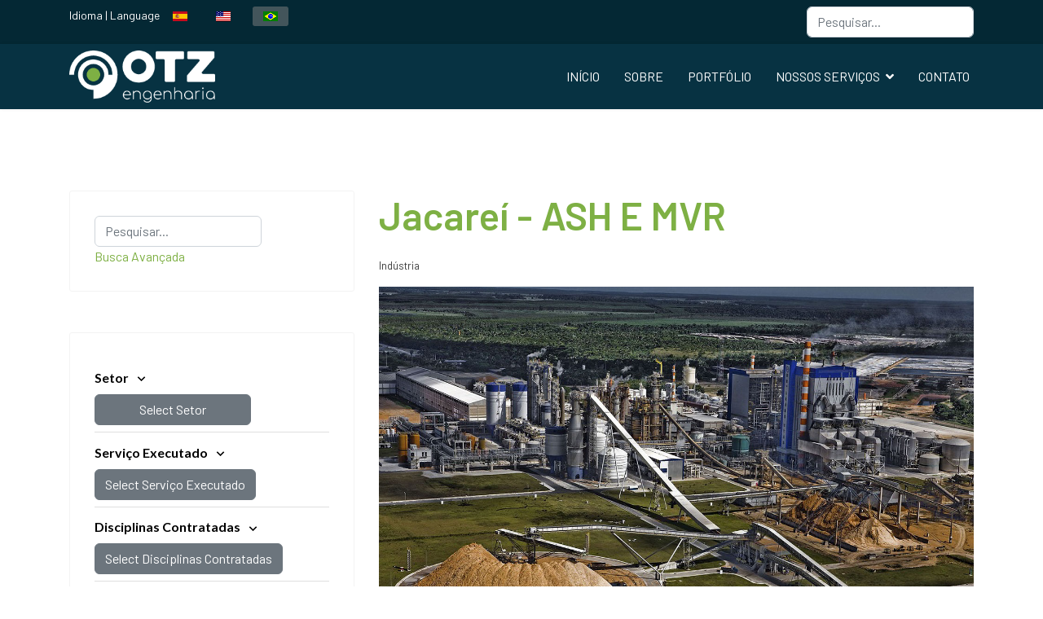

--- FILE ---
content_type: text/html; charset=utf-8
request_url: https://www.otzengenharia.com/pt/industria/jacarei-ash-e-mvr
body_size: 11553
content:

<!doctype html>
<html lang="pt-br" dir="ltr">
	<head>
		
		<meta name="viewport" content="width=device-width, initial-scale=1, shrink-to-fit=no">
		<meta charset="utf-8">
	<meta name="author" content="admin">
	<meta name="generator" content="Helix Ultimate - The Most Popular Joomla! Template Framework.">
	<title>Jacareí - ASH E MVR</title>
	<link href="https://www.otzengenharia.com/es/cartera-industria/jacarei-ash-y-mvr" rel="alternate" hreflang="es-ES">
	<link href="https://www.otzengenharia.com/en-us/industry/jacarei-ash-and-mvr" rel="alternate" hreflang="en-US">
	<link href="https://www.otzengenharia.com/pt/industria/jacarei-ash-e-mvr" rel="alternate" hreflang="pt-BR">
	<link href="/images/otz/simbolo-ok_cores.png" rel="shortcut icon" type="image/vnd.microsoft.icon">
<link href="/media/vendor/awesomplete/css/awesomplete.css?1.1.5" rel="stylesheet" />
	<link href="/media/mod_jfilters_filters/css/filters.min.css?d844c4a92aaa359f793d6720fb82cd36" rel="stylesheet" />
	<link href="/media/com_finder/css/finder.min.css?82db75ef79016b68cc228ec00f8e660e5163c1ed" rel="stylesheet" />
	<link href="/media/vendor/joomla-custom-elements/css/joomla-alert.min.css?0.2.0" rel="stylesheet" />
	<link href="/plugins/system/jce/css/content.css?badb4208be409b1335b815dde676300e" rel="stylesheet" />
	<link href="//fonts.googleapis.com/css?family=Barlow:100,100i,200,200i,300,300i,400,400i,500,500i,600,600i,700,700i,800,800i,900,900i&amp;subset=latin&amp;display=swap" rel="stylesheet" media="none" onload="media=&quot;all&quot;" />
	<link href="//fonts.googleapis.com/css?family=Lato:100,100i,200,200i,300,300i,400,400i,500,500i,600,600i,700,700i,800,800i,900,900i&amp;subset=latin&amp;display=swap" rel="stylesheet" media="none" onload="media=&quot;all&quot;" />
	<link href="/templates/shaper_helixultimate/css/bootstrap.min.css" rel="stylesheet" />
	<link href="/plugins/system/helixultimate/assets/css/system-j4.min.css" rel="stylesheet" />
	<link href="/media/system/css/joomla-fontawesome.min.css?d844c4a92aaa359f793d6720fb82cd36" rel="stylesheet" />
	<link href="/templates/shaper_helixultimate/css/template.css" rel="stylesheet" />
	<link href="/templates/shaper_helixultimate/css/presets/preset1.css" rel="stylesheet" />
	<link href="/components/com_sppagebuilder/assets/css/font-awesome-5.min.css" rel="stylesheet" />
	<link href="/components/com_sppagebuilder/assets/css/font-awesome-v4-shims.css" rel="stylesheet" />
	<link href="/components/com_sppagebuilder/assets/css/animate.min.css" rel="stylesheet" />
	<link href="/components/com_sppagebuilder/assets/css/sppagebuilder.css" rel="stylesheet" />
	<link href="//fonts.googleapis.com/css?family=Barlow:100,100italic,200,200italic,300,300italic,400,400italic,500,500italic,600,600italic,700,700italic,800,800italic,900,900italic&amp;display=swap" rel="stylesheet" />
	<link href="/media/mod_languages/css/template.min.css?d844c4a92aaa359f793d6720fb82cd36" rel="stylesheet" />
	<style>.sp-megamenu-parent>li {
    color: #ffffff;
}
div.mod-languages p {
   float: left;
}</style>
	<style>body{font-family: 'Barlow', sans-serif;font-size: 1rem;font-weight: 400;text-decoration: none;}
</style>
	<style>h1{font-family: 'Barlow', sans-serif;font-size: 3.5px;font-weight: 700;line-height: 1.25;text-decoration: none;}
</style>
	<style>h2{font-family: 'Barlow', sans-serif;font-size: 3rem;font-weight: 600;color: #7eb044;line-height: 1.25;text-decoration: none;}
</style>
	<style>h3{font-family: 'Barlow', sans-serif;font-size: 2.5rem;font-weight: 700;color: #7eb044;line-height: 1.25;text-decoration: none;}
</style>
	<style>h4{font-family: 'Lato', sans-serif;font-size: 2rem;font-weight: 700;line-height: 1.5;text-decoration: none;}
</style>
	<style>h5{font-family: 'Lato', sans-serif;font-size: 1.75rem;font-weight: 400;text-decoration: none;}
</style>
	<style>h6{font-family: 'Barlow', sans-serif;font-size: 1.25rem;font-weight: 600;line-height: 1.25;text-decoration: none;}
</style>
	<style>.sp-megamenu-parent > li > a, .sp-megamenu-parent > li > span, .sp-megamenu-parent .sp-dropdown li.sp-menu-item > a{font-family: 'Barlow', sans-serif;font-size: 1rem;font-weight: 400;text-decoration: none;}
</style>
	<style>html{font-family: 'Barlow', sans-serif;font-size: 16px;font-weight: 400;line-height: 1.5;text-decoration: none;}
</style>
	<style>.logo-image {height:4rem;}.logo-image-phone {height:4rem;}</style>
	<style>@media(max-width: 992px) {.logo-image {height: 36px;}.logo-image-phone {height: 36px;}}</style>
	<style>@media(max-width: 576px) {.logo-image {height: 36px;}.logo-image-phone {height: 36px;}}</style>
	<style>#sp-bottom{ background-color:#E1E1E1;color:#393939; }</style>
	<style>#sp-bottom a{color:#393939;}</style>
	<style>#sp-bottom a:hover{color:#7EB044;}</style>
<script src="/media/vendor/jquery/js/jquery.min.js?3.6.0"></script>
	<script src="/media/legacy/js/jquery-noconflict.min.js?04499b98c0305b16b373dff09fe79d1290976288"></script>
	<script type="application/json" class="joomla-script-options new">{"data":{"breakpoints":{"tablet":991,"mobile":480},"header":{"stickyOffset":"100"}},"csrf.token":"5280de22a961c33624d3df18c89f6cb7","joomla.jtext":{"MOD_FINDER_SEARCH_VALUE":"Pesquisar...","JLIB_JS_AJAX_ERROR_OTHER":"Ocorreu um erro ao buscar os dados JSON: c\u00f3digo de status HTTP %s.","JLIB_JS_AJAX_ERROR_PARSE":"Ocorreu um erro de execu\u00e7\u00e3o ao processar os seguintes dados JSON:<br><code style=\"color:inherit;white-space:pre-wrap;padding:0;margin:0;border:0;background:inherit;\">%s<\/code>","ERROR":"Erro","MESSAGE":"Mensagem","NOTICE":"Aviso","WARNING":"Aten\u00e7\u00e3o","JCLOSE":"Fechar","JOK":"OK","JOPEN":"Abrir"},"finder-search":{"url":"\/pt\/component\/finder\/?task=suggestions.suggest&format=json&tmpl=component&Itemid=186"},"bootstrap.dropdown":{"jfilters-filter-dropdown-toggle":{"flip":true,"boundary":"scrollParent","reference":"toggle","display":"dynamic","popperConfig":true}},"jfilters.filter":[{"id":5,"properties":"{\"toggle_state\":\"expanded\",\"list_search\":\"1\",\"isTree\":false,\"nested_toggle_state\":\"collapsed\",\"parent_node_linkable\":1,\"isPro\":true}","moduleId":154},{"id":6,"properties":"{\"toggle_state\":\"expanded\",\"list_search\":\"0\",\"isTree\":false,\"nested_toggle_state\":\"collapsed\",\"parent_node_linkable\":1,\"isPro\":true}","moduleId":154},{"id":17,"properties":"{\"toggle_state\":\"expanded\",\"list_search\":\"0\",\"isTree\":true,\"nested_toggle_state\":\"collapsed\",\"parent_node_linkable\":1,\"isPro\":true}","moduleId":154}],"jfilters.filteringModule":[{"id":154,"ajax_mode":"1","isYOOthemeTemplate":0}],"system.paths":{"root":"","rootFull":"https:\/\/www.otzengenharia.com\/","base":"","baseFull":"https:\/\/www.otzengenharia.com\/"}}</script>
	<script src="/media/system/js/core.min.js?3b2c7481f479d57ca6a59403341a2e378a288779"></script>
	<script src="/media/vendor/bootstrap/js/bootstrap-es5.min.js?5.1.3" nomodule defer></script>
	<script src="/media/system/js/showon-es5.min.js?4773265a19291954f19755d6f2ade3ca7ed9022f" defer nomodule></script>
	<script src="/media/com_finder/js/finder-es5.min.js?14e4c7fdce4ca11c6d12b74bad128529a294b183" nomodule defer></script>
	<script src="/media/system/js/messages-es5.min.js?42aff9798f66753bdb448b926baf2140f17f2c07" nomodule defer></script>
	<script src="/media/vendor/bootstrap/js/alert.min.js?5.1.3" type="module"></script>
	<script src="/media/vendor/bootstrap/js/button.min.js?5.1.3" type="module"></script>
	<script src="/media/vendor/bootstrap/js/carousel.min.js?5.1.3" type="module"></script>
	<script src="/media/vendor/bootstrap/js/collapse.min.js?5.1.3" type="module"></script>
	<script src="/media/vendor/bootstrap/js/dropdown.min.js?5.1.3" type="module"></script>
	<script src="/media/vendor/bootstrap/js/modal.min.js?5.1.3" type="module"></script>
	<script src="/media/vendor/bootstrap/js/offcanvas.min.js?5.1.3" type="module"></script>
	<script src="/media/vendor/bootstrap/js/popover.min.js?5.1.3" type="module"></script>
	<script src="/media/vendor/bootstrap/js/scrollspy.min.js?5.1.3" type="module"></script>
	<script src="/media/vendor/bootstrap/js/tab.min.js?5.1.3" type="module"></script>
	<script src="/media/vendor/bootstrap/js/toast.min.js?5.1.3" type="module"></script>
	<script src="/media/system/js/showon.min.js?bfc733e48a923aaffb3d959cd04f176bad7d7d52" type="module"></script>
	<script src="/media/vendor/awesomplete/js/awesomplete.min.js?1.1.5" defer></script>
	<script src="/media/com_finder/js/finder.min.js?c8b55661ed62db937b8d6856090adf9258c4a0fc" type="module"></script>
	<script src="/media/mod_jfilters_filters/js/filters.min.js?d844c4a92aaa359f793d6720fb82cd36" defer></script>
	<script src="/media/system/js/messages.min.js?7425e8d1cb9e4f061d5e30271d6d99b085344117" type="module"></script>
	<script src="/templates/shaper_helixultimate/js/main.js"></script>
	<script src="/components/com_sppagebuilder/assets/js/jquery.parallax.js?4049a7f8a0753d253931e43d3f0d73f4"></script>
	<script src="/components/com_sppagebuilder/assets/js/sppagebuilder.js?4049a7f8a0753d253931e43d3f0d73f4" defer></script>
	<script>template="shaper_helixultimate";</script>
	<script>;(function ($) {
	$.ajaxSetup({
		headers: {
			'X-CSRF-Token': Joomla.getOptions('csrf.token')
		}
	});
})(jQuery);</script>
	<link href="https://www.otzengenharia.com/pt/industria/jacarei-ash-e-mvr" rel="alternate" hreflang="x-default">
	</head>
	<body class="site helix-ultimate hu com_content com-content view-article layout-blog task-none itemid-165 pt-br ltr sticky-header layout-fluid offcanvas-init offcanvs-position-right">

		
		
		<div class="body-wrapper">
			<div class="body-innerwrapper">
				
	<div class="sticky-header-placeholder"></div>
<div id="sp-top-bar">
	<div class="container">
		<div class="container-inner">
			<div class="row">
				<div id="sp-top1" class="col-lg-6">
					<div class="sp-column text-center text-lg-start">
																			
												<div class="mod-languages">
	<div class="pretext"><p>Idioma | Language</p></div>

	<ul class="lang-inline">
						<li dir="ltr">
			<a href="/es/cartera-industria/jacarei-ash-y-mvr">
												<img title="Español (España)" src="/media/mod_languages/images/es_es.gif" alt="Español (España)">										</a>
			</li>
								<li dir="ltr">
			<a href="/en-us/industry/jacarei-ash-and-mvr">
												<img title="English (United States)" src="/media/mod_languages/images/en_us.gif" alt="English (United States)">										</a>
			</li>
								<li class="lang-active" dir="ltr">
			<a href="/pt/industria/jacarei-ash-e-mvr">
												<img title="Português do Brasil (pt-BR)" src="/media/mod_languages/images/pt_br.gif" alt="Português do Brasil (pt-BR)">										</a>
			</li>
				</ul>

</div>

					</div>
				</div>

				<div id="sp-top2" class="col-lg-6">
					<div class="sp-column text-center text-lg-end">
						
																									<div class="sp-module "><div class="sp-module-content">
<form class="mod-finder js-finder-searchform form-search" action="/pt/component/finder/search?Itemid=186" method="get" role="search">
    <label for="mod-finder-searchword118" class="visually-hidden finder">Busca</label><input type="text" name="q" id="mod-finder-searchword118" class="js-finder-search-query form-control" value="" placeholder="Pesquisar...">
            <input type="hidden" name="Itemid" value="186"></form>
</div></div>
					</div>
				</div>
			</div>
		</div>
	</div>
</div>

<header id="sp-header">
	<div class="container">
		<div class="container-inner">
			<div class="row">
				<!-- Logo -->
				<div id="sp-logo" class="col-auto">
					<div class="sp-column">
						<div class="logo"><a href="/">
				<img class='logo-image '
					srcset='https://www.otzengenharia.com/images/otz/logo.png 1x'
					src='https://www.otzengenharia.com/images/otz/logo.png'
					height='4rem'
					alt='Logotipo OTZ Engenharia'
				/>
				</a></div>						
					</div>
				</div>

				<!-- Menu -->
				<div id="sp-menu" class="col-auto flex-auto">
					<div class="sp-column d-flex justify-content-end align-items-center">
						<nav class="sp-megamenu-wrapper d-flex" role="navigation"><a id="offcanvas-toggler" aria-label="Menu" class="offcanvas-toggler-right d-flex d-lg-none" href="#"><div class="burger-icon" aria-hidden="true"><span></span><span></span><span></span></div></a><ul class="sp-megamenu-parent menu-animation-fade-up d-none d-lg-block"><li class="sp-menu-item"><a   href="/pt/"  >INÍCIO</a></li><li class="sp-menu-item"><a   href="/pt/sobre"  >SOBRE</a></li><li class="sp-menu-item"><a   href="/pt/portfolio"  >PORTFÓLIO</a></li><li class="sp-menu-item sp-has-child"><span  class=" sp-menu-heading"  >NOSSOS SERVIÇOS</span><div class="sp-dropdown sp-dropdown-main sp-menu-right" style="width: 240px;"><div class="sp-dropdown-inner"><ul class="sp-dropdown-items"><li class="sp-menu-item"><a   href="/pt/nossos-servicos/cqp-certificacao-de-qualidade-de-projeto"  >CQP – Certificação de Qualidade de Projeto</a></li><li class="sp-menu-item"><a   href="/pt/nossos-servicos/estudo-de-viabilidade-tecnica-e-economica"  >Estudo de Viabilidade Técnica e Econômica</a></li><li class="sp-menu-item"><a   href="/pt/nossos-servicos/gerenciamento-e-implantacao"  >Gerenciamento e Implantação</a></li><li class="sp-menu-item"><a   href="/pt/nossos-servicos/gestao-de-ativos-suprimentos-manutencao"  >Gestão de Ativos — Suprimentos / Manutenção</a></li><li class="sp-menu-item"><a   href="/pt/nossos-servicos/pericias-e-suporte-a-litigios"  >Perícias e Suporte a Litígios</a></li><li class="sp-menu-item"><a   href="/pt/nossos-servicos/projetos-conceitual-basico-feed-e-executivo"  >Projetos Conceitual, Básico, Feed e Executivo</a></li><li class="sp-menu-item"><a   href="/pt/nossos-servicos/servicos-especializados"  >Serviços Especializados</a></li></ul></div></div></li><li class="sp-menu-item"><a   href="/pt/contato"  >CONTATO</a></li></ul></nav>						

						<!-- Related Modules -->
						<div class="d-none d-lg-flex header-modules align-items-center">
							
													</div>

						<!-- if offcanvas position right -->
													<a id="offcanvas-toggler"  aria-label="Menu" title="Menu"  class="mega offcanvas-toggler-secondary offcanvas-toggler-right d-flex align-items-center" href="#">
							<div class="burger-icon" aria-hidden="true"><span></span><span></span><span></span></div>
							</a>
											</div>
				</div>
			</div>
		</div>
	</div>
</header>
				
<section id="sp-section-1" >

				
	
<div class="row">
	<div id="sp-title" class="col-lg-12 "><div class="sp-column "></div></div></div>
				
</section>
<section id="sp-main-body" >

										<div class="container">
					<div class="container-inner">
						
	
<div class="row">
	<aside id="sp-left" class="col-lg-4 "><div class="sp-column "><div class="sp-module "><div class="sp-module-content">
<form class="mod-finder js-finder-searchform form-search" action="/pt/component/finder/search?Itemid=186" method="get" role="search">
    <label for="mod-finder-searchword153" class="visually-hidden finder">Busca</label><input type="text" name="q" id="mod-finder-searchword153" class="js-finder-search-query form-control" value="" placeholder="Pesquisar...">
                <br>
        <a href="/pt/component/finder/search?Itemid=186" class="mod-finder__advanced-link">Busca Avançada</a>
        <input type="hidden" name="Itemid" value="186"></form>
</div></div><div class="sp-module "><div class="sp-module-content">
<div id="mod-jfilters_filters-154" class="mod-jfilters_filters">
            <div id="jfilters-filter-container-154-5"
             class="jfilters-filter-container">

            <h4 class="jfilters-filter-header">
                <button class="jfilters-filter-header__toggle" type="button" aria-controls="jfilters-filter-container__inner-154-5"
                        aria-expanded="true">Setor                    <span class="jfilters-filter-header__toggle-icon" aria-hidden="true"><svg class="jfilters-chevron" stroke="currentColor" fill="currentColor" stroke-width="0" viewBox="0 0 24 24" height="1em" width="1em" xmlns="http://www.w3.org/2000/svg"><path d="M7.41 7.84L12 12.42l4.59-4.58L18 9.25l-6 6-6-6z"></path></svg>
</span>
                </button>
            </h4>

            <div id="jfilters-filter-container__inner-154-5"
                 class="jfilters-filter-container__inner"
                 aria-hidden="false">
                <div class="dropdown">
<button id="jfilters-filter-dropdown-toggle-154-5" type="button"
        data-bs-toggle="dropdown"
        class="btn btn-secondary jfilters-filter-dropdown-toggle"
        aria-controls="jfilters-filter-dropdown-container-154-5" aria-haspopup="true" aria-label="Setor" aria-expanded="false">
    Select Setor</button>
<div class="jfilters-filter-dropdown-container dropdown-menu" id="jfilters-filter-dropdown-container-154-5">
    <div class="jfilters-filter-search ">
    <input class="jfilters-filter-search__input" type="text" placeholder="Search" autocomplete="off" autocorrect="off" autocapitalize="none" maxlength="100"/>
    <button class="jfilters-filter-search__clear jfilters-filter-search__clear--hidden" type="button" aria-label="Clear Search">
        <span class="jfilters-filter-search__clear-btn">
            <svg xmlns="http://www.w3.org/2000/svg" viewBox="0 0 24 24" aria-hidden="true" focusable="false"><path d="M13.414,12l6.293-6.293a1,1,0,0,0-1.414-1.414L12,10.586,5.707,4.293A1,1,0,0,0,4.293,5.707L10.586,12,4.293,18.293a1,1,0,1,0,1.414,1.414L12,13.414l6.293,6.293a1,1,0,0,0,1.414-1.414Z"></path></svg>
        </span>
    </button>
</div>    <ul id="jfilters-filter-list-154-5" class="jfilters-filter-list jfilters-filter-dropdown" role="listbox"  aria-label="Setor">
                    <li class="jfilters-filter-dropdown__item">
                <a class="dropdown-item" href="/pt/filtro-portfolio?setor=aeroportuaria" role="option"
                                                            >
                    <span class="jfilters-item__label-text">Aeroportuária</span>                </a>
            </li>
                        <li class="jfilters-filter-dropdown__item">
                <a class="dropdown-item" href="/pt/filtro-portfolio?setor=corporativo" role="option"
                                                            >
                    <span class="jfilters-item__label-text">Corporativo</span>                </a>
            </li>
                        <li class="jfilters-filter-dropdown__item">
                <a class="dropdown-item" href="/pt/filtro-portfolio?setor=energia" role="option"
                                                            >
                    <span class="jfilters-item__label-text">Energia</span>                </a>
            </li>
                        <li class="jfilters-filter-dropdown__item">
                <a class="dropdown-item" href="/pt/filtro-portfolio?setor=energia_limpa" role="option"
                                                            >
                    <span class="jfilters-item__label-text">Energia Limpa</span>                </a>
            </li>
                        <li class="jfilters-filter-dropdown__item">
                <a class="dropdown-item" href="/pt/filtro-portfolio?setor=ferroviario_metroviario" role="option"
                                                            >
                    <span class="jfilters-item__label-text">Ferroviário &amp; Metroviário</span>                </a>
            </li>
                        <li class="jfilters-filter-dropdown__item">
                <a class="dropdown-item" href="/pt/filtro-portfolio?setor=oleo_gas" role="option"
                                                            >
                    <span class="jfilters-item__label-text">Óleo &amp; Gás</span>                </a>
            </li>
                        <li class="jfilters-filter-dropdown__item">
                <a class="dropdown-item" href="/pt/filtro-portfolio?setor=outras_industrias" role="option"
                                                            >
                    <span class="jfilters-item__label-text">Outras Indústrias</span>                </a>
            </li>
                        <li class="jfilters-filter-dropdown__item">
                <a class="dropdown-item" href="/pt/filtro-portfolio?setor=papel_celulose" role="option"
                                                            >
                    <span class="jfilters-item__label-text">Papel &amp; Celulose</span>                </a>
            </li>
                        <li class="jfilters-filter-dropdown__item">
                <a class="dropdown-item" href="/pt/filtro-portfolio?setor=portuaria_maritima" role="option"
                                                            >
                    <span class="jfilters-item__label-text">Portuária &amp; Marítima</span>                </a>
            </li>
                        <li class="jfilters-filter-dropdown__item">
                <a class="dropdown-item" href="/pt/filtro-portfolio?setor=quimica_petroquimica" role="option"
                                                            >
                    <span class="jfilters-item__label-text">Química &amp; Petroquímica</span>                </a>
            </li>
                        <li class="jfilters-filter-dropdown__item">
                <a class="dropdown-item" href="/pt/filtro-portfolio?setor=rodoviario" role="option"
                                                            >
                    <span class="jfilters-item__label-text">Rodoviário</span>                </a>
            </li>
                        <li class="jfilters-filter-dropdown__item">
                <a class="dropdown-item" href="/pt/filtro-portfolio?setor=saneamento_basico" role="option"
                                                            >
                    <span class="jfilters-item__label-text">Saneamento Básico</span>                </a>
            </li>
                        <li class="jfilters-filter-dropdown__item">
                <a class="dropdown-item" href="/pt/filtro-portfolio?setor=siderurgia_mineracao" role="option"
                                                            >
                    <span class="jfilters-item__label-text">Siderurgia &amp; Mineração</span>                </a>
            </li>
                </ul>
</div>
</div>            </div>
        </div>
                <div id="jfilters-filter-container-154-6"
             class="jfilters-filter-container">

            <h4 class="jfilters-filter-header">
                <button class="jfilters-filter-header__toggle" type="button" aria-controls="jfilters-filter-container__inner-154-6"
                        aria-expanded="true">Serviço Executado                    <span class="jfilters-filter-header__toggle-icon" aria-hidden="true"><svg class="jfilters-chevron" stroke="currentColor" fill="currentColor" stroke-width="0" viewBox="0 0 24 24" height="1em" width="1em" xmlns="http://www.w3.org/2000/svg"><path d="M7.41 7.84L12 12.42l4.59-4.58L18 9.25l-6 6-6-6z"></path></svg>
</span>
                </button>
            </h4>

            <div id="jfilters-filter-container__inner-154-6"
                 class="jfilters-filter-container__inner"
                 aria-hidden="false">
                <div class="dropdown">
<button id="jfilters-filter-dropdown-toggle-154-6" type="button"
        data-bs-toggle="dropdown"
        class="btn btn-secondary jfilters-filter-dropdown-toggle"
        aria-controls="jfilters-filter-dropdown-container-154-6" aria-haspopup="true" aria-label="Serviço Executado" aria-expanded="false">
    Select Serviço Executado</button>
<div class="jfilters-filter-dropdown-container dropdown-menu" id="jfilters-filter-dropdown-container-154-6">
        <ul id="jfilters-filter-list-154-6" class="jfilters-filter-list jfilters-filter-dropdown" role="listbox"  aria-label="Serviço Executado">
                    <li class="jfilters-filter-dropdown__item">
                <a class="dropdown-item" href="/pt/filtro-portfolio/servico-executado/consultoria_estimativa_de_custos" role="option"
                                                            rel="nofollow">
                    <span class="jfilters-item__label-text">Consultoria - Estimativa de Custos</span>                </a>
            </li>
                        <li class="jfilters-filter-dropdown__item">
                <a class="dropdown-item" href="/pt/filtro-portfolio/servico-executado/consultoria_estudo_de_viabilidade" role="option"
                                                            rel="nofollow">
                    <span class="jfilters-item__label-text">Consultoria - Estudo de Viabilidade</span>                </a>
            </li>
                        <li class="jfilters-filter-dropdown__item">
                <a class="dropdown-item" href="/pt/filtro-portfolio/servico-executado/consultoria_suporte_a_litigios" role="option"
                                                            rel="nofollow">
                    <span class="jfilters-item__label-text">Consultoria - Suporte a litígios</span>                </a>
            </li>
                        <li class="jfilters-filter-dropdown__item">
                <a class="dropdown-item" href="/pt/filtro-portfolio/servico-executado/consultoria_tecnica" role="option"
                                                            rel="nofollow">
                    <span class="jfilters-item__label-text">Consultoria - Técnica</span>                </a>
            </li>
                        <li class="jfilters-filter-dropdown__item">
                <a class="dropdown-item" href="/pt/filtro-portfolio/servico-executado/empreendimento_gestao_constru%C3%A7%C3%A3o_mo" role="option"
                                                            rel="nofollow">
                    <span class="jfilters-item__label-text">Empreendimento - Gestão de Construção e Montagem</span>                </a>
            </li>
                        <li class="jfilters-filter-dropdown__item">
                <a class="dropdown-item" href="/pt/filtro-portfolio/servico-executado/empreendimento_gestao_de_projetos" role="option"
                                                            rel="nofollow">
                    <span class="jfilters-item__label-text">Empreendimento - Gestão de Projetos</span>                </a>
            </li>
                        <li class="jfilters-filter-dropdown__item">
                <a class="dropdown-item" href="/pt/filtro-portfolio/servico-executado/empreendimento_planejamento_e_contr" role="option"
                                                            rel="nofollow">
                    <span class="jfilters-item__label-text">Empreendimento - Planejamento e Controle</span>                </a>
            </li>
                        <li class="jfilters-filter-dropdown__item">
                <a class="dropdown-item" href="/pt/filtro-portfolio/servico-executado/empreendimento_suprimentos" role="option"
                                                            rel="nofollow">
                    <span class="jfilters-item__label-text">Empreendimento - Suprimentos</span>                </a>
            </li>
                        <li class="jfilters-filter-dropdown__item">
                <a class="dropdown-item" href="/pt/filtro-portfolio/servico-executado/engenharia_multidisciplinar_basica" role="option"
                                                            rel="nofollow">
                    <span class="jfilters-item__label-text">Engenharia Multidisciplinar - Básica</span>                </a>
            </li>
                        <li class="jfilters-filter-dropdown__item">
                <a class="dropdown-item" href="/pt/filtro-portfolio/servico-executado/engenharia_multidisciplinar_conceit" role="option"
                                                            rel="nofollow">
                    <span class="jfilters-item__label-text">Engenharia Multidisciplinar - Conceitual</span>                </a>
            </li>
                        <li class="jfilters-filter-dropdown__item">
                <a class="dropdown-item" href="/pt/filtro-portfolio/servico-executado/engenharia_multidisciplinar_de_camp" role="option"
                                                            rel="nofollow">
                    <span class="jfilters-item__label-text">Engenharia Multidisciplinar - De Campo</span>                </a>
            </li>
                        <li class="jfilters-filter-dropdown__item">
                <a class="dropdown-item" href="/pt/filtro-portfolio/servico-executado/engenharia_multidisciplinar_detalha" role="option"
                                                            rel="nofollow">
                    <span class="jfilters-item__label-text">Engenharia Multidisciplinar - Detalhada / Executiva</span>                </a>
            </li>
                        <li class="jfilters-filter-dropdown__item">
                <a class="dropdown-item" href="/pt/filtro-portfolio/servico-executado/engenharia_multidisciplinar_do_prop" role="option"
                                                            rel="nofollow">
                    <span class="jfilters-item__label-text">Egenharia Multidisciplinar - Do Proprietário</span>                </a>
            </li>
                        <li class="jfilters-filter-dropdown__item">
                <a class="dropdown-item" href="/pt/filtro-portfolio/servico-executado/engenharia_multidisciplinar_pre_eng" role="option"
                                                            rel="nofollow">
                    <span class="jfilters-item__label-text">Engenharia Multidisciplinar - Pré-engenharia Proposta (...</span>                </a>
            </li>
                        <li class="jfilters-filter-dropdown__item">
                <a class="dropdown-item" href="/pt/filtro-portfolio/servico-executado/suporte_operacional_engenharia_de_f" role="option"
                                                            rel="nofollow">
                    <span class="jfilters-item__label-text">Suporte Operacional - Engenharia de Fábrica</span>                </a>
            </li>
                        <li class="jfilters-filter-dropdown__item">
                <a class="dropdown-item" href="/pt/filtro-portfolio/servico-executado/suporte_operacional_outsourcing" role="option"
                                                            rel="nofollow">
                    <span class="jfilters-item__label-text">Suporte Operacional - Outsourcing</span>                </a>
            </li>
                </ul>
</div>
</div>            </div>
        </div>
                <div id="jfilters-filter-container-154-17"
             class="jfilters-filter-container">

            <h4 class="jfilters-filter-header">
                <button class="jfilters-filter-header__toggle" type="button" aria-controls="jfilters-filter-container__inner-154-17"
                        aria-expanded="true">Disciplinas Contratadas                    <span class="jfilters-filter-header__toggle-icon" aria-hidden="true"><svg class="jfilters-chevron" stroke="currentColor" fill="currentColor" stroke-width="0" viewBox="0 0 24 24" height="1em" width="1em" xmlns="http://www.w3.org/2000/svg"><path d="M7.41 7.84L12 12.42l4.59-4.58L18 9.25l-6 6-6-6z"></path></svg>
</span>
                </button>
            </h4>

            <div id="jfilters-filter-container__inner-154-17"
                 class="jfilters-filter-container__inner"
                 aria-hidden="false">
                <div class="dropdown">
<button id="jfilters-filter-dropdown-toggle-154-17" type="button"
        data-bs-toggle="dropdown"
        class="btn btn-secondary jfilters-filter-dropdown-toggle"
        aria-controls="jfilters-filter-dropdown-container-154-17" aria-haspopup="true" aria-label="Disciplinas Contratadas" aria-expanded="false">
    Select Disciplinas Contratadas</button>
<div class="jfilters-filter-dropdown-container dropdown-menu" id="jfilters-filter-dropdown-container-154-17">
        <ul id="jfilters-filter-list-154-17" class="jfilters-filter-list jfilters-filter-dropdown" role="listbox"  aria-label="Disciplinas Contratadas">
                    <li class="jfilters-filter-dropdown__item">
                <a class="dropdown-item" href="/pt/filtro-portfolio/tags-disciplinas-contratadas/disciplinas-contratadas/arquitetura" role="option"
                                                            rel="nofollow">
                    <span class="jfilters-item__label-text">Arquitetura</span>                </a>
            </li>
                        <li class="jfilters-filter-dropdown__item">
                <a class="dropdown-item" href="/pt/filtro-portfolio/tags-disciplinas-contratadas/disciplinas-contratadas/arruamento-e-pavimentacao" role="option"
                                                            rel="nofollow">
                    <span class="jfilters-item__label-text">Arruamento e Pavimentação</span>                </a>
            </li>
                        <li class="jfilters-filter-dropdown__item">
                <a class="dropdown-item" href="/pt/filtro-portfolio/tags-disciplinas-contratadas/disciplinas-contratadas/automacao-industrial" role="option"
                                                            rel="nofollow">
                    <span class="jfilters-item__label-text">Automação Industrial</span>                </a>
            </li>
                        <li class="jfilters-filter-dropdown__item">
                <a class="dropdown-item" href="/pt/filtro-portfolio/tags-disciplinas-contratadas/disciplinas-contratadas/civil-concreto" role="option"
                                                            rel="nofollow">
                    <span class="jfilters-item__label-text">Civil - Concreto</span>                </a>
            </li>
                        <li class="jfilters-filter-dropdown__item">
                <a class="dropdown-item" href="/pt/filtro-portfolio/tags-disciplinas-contratadas/disciplinas-contratadas/civil-drenagem" role="option"
                                                            rel="nofollow">
                    <span class="jfilters-item__label-text">Civil - Drenagem</span>                </a>
            </li>
                        <li class="jfilters-filter-dropdown__item">
                <a class="dropdown-item" href="/pt/filtro-portfolio/tags-disciplinas-contratadas/disciplinas-contratadas/civil-geotecnia" role="option"
                                                            rel="nofollow">
                    <span class="jfilters-item__label-text">Civil - Geotecnia</span>                </a>
            </li>
                        <li class="jfilters-filter-dropdown__item">
                <a class="dropdown-item" href="/pt/filtro-portfolio/tags-disciplinas-contratadas/disciplinas-contratadas/civil-metalica" role="option"
                                                            rel="nofollow">
                    <span class="jfilters-item__label-text">Civil - Metálica</span>                </a>
            </li>
                        <li class="jfilters-filter-dropdown__item">
                <a class="dropdown-item" href="/pt/filtro-portfolio/tags-disciplinas-contratadas/disciplinas-contratadas/civil-terraplenagem" role="option"
                                                            rel="nofollow">
                    <span class="jfilters-item__label-text">Civil - Terraplenagem</span>                </a>
            </li>
                        <li class="jfilters-filter-dropdown__item">
                <a class="dropdown-item" href="/pt/filtro-portfolio/tags-disciplinas-contratadas/disciplinas-contratadas/civil-utilidades" role="option"
                                                            rel="nofollow">
                    <span class="jfilters-item__label-text">Civil - Utilidades</span>                </a>
            </li>
                        <li class="jfilters-filter-dropdown__item">
                <a class="dropdown-item" href="/pt/filtro-portfolio/tags-disciplinas-contratadas/disciplinas-contratadas/combate-a-incendio" role="option"
                                                            rel="nofollow">
                    <span class="jfilters-item__label-text">Combate a Incêndio</span>                </a>
            </li>
                        <li class="jfilters-filter-dropdown__item">
                <a class="dropdown-item" href="/pt/filtro-portfolio/tags-disciplinas-contratadas/disciplinas-contratadas/eletrica" role="option"
                                                            rel="nofollow">
                    <span class="jfilters-item__label-text">Elétrica</span>                </a>
            </li>
                        <li class="jfilters-filter-dropdown__item">
                <a class="dropdown-item" href="/pt/filtro-portfolio/tags-disciplinas-contratadas/disciplinas-contratadas/hvac" role="option"
                                                            rel="nofollow">
                    <span class="jfilters-item__label-text">HVAC</span>                </a>
            </li>
                        <li class="jfilters-filter-dropdown__item">
                <a class="dropdown-item" href="/pt/filtro-portfolio/tags-disciplinas-contratadas/disciplinas-contratadas/instrumentacao" role="option"
                                                            rel="nofollow">
                    <span class="jfilters-item__label-text">Instrumentação</span>                </a>
            </li>
                        <li class="jfilters-filter-dropdown__item">
                <a class="dropdown-item" href="/pt/filtro-portfolio/tags-disciplinas-contratadas/disciplinas-contratadas/mecanica" role="option"
                                                            rel="nofollow">
                    <span class="jfilters-item__label-text">Mecânica</span>                </a>
            </li>
                        <li class="jfilters-filter-dropdown__item">
                <a class="dropdown-item" href="/pt/filtro-portfolio/tags-disciplinas-contratadas/disciplinas-contratadas/naval" role="option"
                                                            rel="nofollow">
                    <span class="jfilters-item__label-text">Naval</span>                </a>
            </li>
                        <li class="jfilters-filter-dropdown__item">
                <a class="dropdown-item" href="/pt/filtro-portfolio/tags-disciplinas-contratadas/disciplinas-contratadas/paisagismo" role="option"
                                                            rel="nofollow">
                    <span class="jfilters-item__label-text">Paisagismo</span>                </a>
            </li>
                        <li class="jfilters-filter-dropdown__item">
                <a class="dropdown-item" href="/pt/filtro-portfolio/tags-disciplinas-contratadas/disciplinas-contratadas/processo" role="option"
                                                            rel="nofollow">
                    <span class="jfilters-item__label-text">Processo</span>                </a>
            </li>
                        <li class="jfilters-filter-dropdown__item">
                <a class="dropdown-item" href="/pt/filtro-portfolio/tags-disciplinas-contratadas/disciplinas-contratadas/seguranca" role="option"
                                                            rel="nofollow">
                    <span class="jfilters-item__label-text">Segurança</span>                </a>
            </li>
                        <li class="jfilters-filter-dropdown__item">
                <a class="dropdown-item" href="/pt/filtro-portfolio/tags-disciplinas-contratadas/disciplinas-contratadas/telecomunicacao" role="option"
                                                            rel="nofollow">
                    <span class="jfilters-item__label-text">Telecomunicação</span>                </a>
            </li>
                        <li class="jfilters-filter-dropdown__item">
                <a class="dropdown-item" href="/pt/filtro-portfolio/tags-disciplinas-contratadas/disciplinas-contratadas/tubulacao" role="option"
                                                            rel="nofollow">
                    <span class="jfilters-item__label-text">Tubulação</span>                </a>
            </li>
                        <li class="jfilters-filter-dropdown__item">
                <a class="dropdown-item" href="/pt/filtro-portfolio/tags-disciplinas-contratadas/disciplinas-contratadas/urbanismo" role="option"
                                                            rel="nofollow">
                    <span class="jfilters-item__label-text">Urbanismo</span>                </a>
            </li>
                </ul>
</div>
</div>            </div>
        </div>
        </div>
</div></div></div></aside>
<main id="sp-component" class="col-lg-8 ">
	<div class="sp-column ">
		<div id="system-message-container" aria-live="polite">
	</div>


		
					<div id="jf_results" role="region" aria-live="polite">
                <div class="com-content-article item-page" itemscope itemtype="https://schema.org/Article">
  <meta itemprop="inLanguage" content="pt-BR">
        <div class="page-header"> <h2 itemprop="headline"> Jacareí - ASH E MVR </h2>
              </div>
            <div class="article-info">

	
		
		
					<span class="category-name" title="Categoria: Indústria">
			Indústria	</span>
		
		
				
		
	
			
		
			</div>
                	<div class="article-full-image">
		<img src="/images/2022/07/14/1481.jpg" itemprop="image" alt="Jacareí - ASH E MVR">	</div>

      <div itemprop="articleBody" class="com-content-article__body">
	    <div class="alert alert-secondary" role="alert">
      <div class="row flex-gap-lg" data-wf-columns="1">
		<div class="col-md">&Aacute;rea de Atua&ccedil;&atilde;o&nbsp;&nbsp;
		<span class="fw-bold">
                    Papel &amp; Celulose          		  </span>
        </div>
        <div class="col-md"><i class="far fa-file"></i>&nbsp;&nbsp;C&oacute;digo do Projeto&nbsp;&nbsp;
		<span class="fw-bold">
                    149          		  </span>
        </div>
      </div>
    </div>
    <div class="row" data-wf-columns="1">
      <div class="col-md"> 
<p>Projeto civil de moderniza&ccedil;&atilde;o do &ldquo;ASH Leaching e MVR&rdquo;, na &aacute;rea de recupera&ccedil;&atilde;o qu&iacute;mica, da f&aacute;brica de Jacare&iacute; no segmento de celulose, com investimento de 2 bilh&otilde;es de reais.</p>
<p>Planta com capacidade estimada para 2,3 milh&otilde;es de toneladas anuais de celulose.</p> </div>
      <div class="col-md">
        <p class="fw-bold">Servi&ccedil;o Executado</p>
        <p>
                    Engenharia Multidisciplinar - Detalhada / Executiva                  </p>
        <p class="fw-bold">Escopo:</p>
        <p>
                    O escopo de serviço compreenderá a elaboração da engenharia civil da modernização do ASH Leaching e MVR do projeto Jacareí.                  </p>
      </div>
    </div>
	  </div>
      	<ul class="tags mb-4">
																	<li class="tag-3 tag-list0" itemprop="keywords">
					<a href="/pt/component/tags/tag/arquitetura" class="">
						Arquitetura					</a>
				</li>
																				<li class="tag-4 tag-list1" itemprop="keywords">
					<a href="/pt/component/tags/tag/arruamento-e-pavimentacao" class="">
						Arruamento e Pavimentação					</a>
				</li>
																				<li class="tag-6 tag-list2" itemprop="keywords">
					<a href="/pt/component/tags/tag/civil-concreto" class="">
						Civil - Concreto					</a>
				</li>
																				<li class="tag-7 tag-list3" itemprop="keywords">
					<a href="/pt/component/tags/tag/civil-drenagem" class="">
						Civil - Drenagem					</a>
				</li>
						</ul>
    
<nav class="pagenavigation">
    <span class="pagination ms-0">
                <a class="btn btn-sm btn-secondary previous" href="/pt/industria/utp-acu-petroleo" rel="prev">
            <span class="visually-hidden">
                Artigo anterior: UTP - Açu Petróleo            </span>
            <span class="icon-chevron-left" aria-hidden="true"></span> <span aria-hidden="true">Anterior</span>            </a>
                    <a class="btn btn-sm btn-secondary next" href="/pt/industria/jacarei-linha-de-fibras" rel="next">
            <span class="visually-hidden">
                Próximo artigo: Jacareí – Linha de Fibras            </span>
            <span aria-hidden="true">Próximo</span> <span class="icon-chevron-right" aria-hidden="true"></span>            </a>
        </span>
</nav>
               </div>
            </div>

			</div>
</main>
</div>
											</div>
				</div>
						
</section>
<section id="sp-bottom" >

						<div class="container">
				<div class="container-inner">
			
	
<div class="row">
	<div id="sp-bottom1" class="col-sm-col-sm-6 col-lg-3 "><div class="sp-column "><div class="sp-module "><div class="sp-module-content"><div class="mod-sppagebuilder  sp-page-builder" data-module_id="117">
	<div class="page-content">
		<div id="section-id-1657239861020" class="sppb-section" ><div class="sppb-container-inner"><div class="sppb-row"><div class="sppb-col-md-12" id="column-wrap-id-1657239861019"><div id="column-id-1657239861019" class="sppb-column" ><div class="sppb-column-addons"><div id="sppb-addon-wrapper-1670451139529" class="sppb-addon-wrapper"><div id="sppb-addon-1670451139529" class="clearfix "     ><div class="sppb-addon sppb-addon-header sppb-text-left"><h6 class="sppb-addon-title">OTZ Engenharia</h6></div><style type="text/css">#sppb-addon-wrapper-1670451139529 {
margin:0px 0px 0px 0px;}
#sppb-addon-1670451139529 {
	color: #073242;
	box-shadow: 0 0 0 0 #ffffff;
}
#sppb-addon-1670451139529 {
}
#sppb-addon-1670451139529.sppb-element-loaded {
}
#sppb-addon-1670451139529 .sppb-addon-title {
font-weight: 800;}
@media (min-width: 768px) and (max-width: 991px) {#sppb-addon-1670451139529 {}}@media (max-width: 767px) {#sppb-addon-1670451139529 {}}</style><style type="text/css">#sppb-addon-1670451139529 h6.sppb-addon-title {margin: 8px 8px 8px 8px; text-transform: uppercase; padding: 0px 0px 0px 0px; }</style></div></div><div id="sppb-addon-wrapper-1670450236935" class="sppb-addon-wrapper"><div id="sppb-addon-1670450236935" class="clearfix "     ><div class="sppb-link-list-wrap sppb-link-list-list sppb-nav-align-left sppb-link-list-responsive"  ><div class="sppb-responsive-bars"><span class="sppb-responsive-bar"></span><span class="sppb-responsive-bar"></span><span class="sppb-responsive-bar"></span></div><ul><li class=""><a href="http://otz.e-clic.net" target="_blank" rel="noopener noreferrer"> E-clic</a></li><li class=""><a href="/pt/sobre" > Método OTZ</a></li><li class=""><a href="/pt/nossos-servicos/estudo-de-viabilidade-tecnica-e-economica" > Estudos de Viabilidade</a></li><li class=""><a href="/pt/nossos-servicos/servicos-especializados" > Serviços Especializados</a></li><li class=""><a href="/pt/nossos-servicos/gestao-de-ativos-suprimentos-manutencao" > Gestão de Ativos</a></li></ul></div><style type="text/css">#sppb-addon-1670450236935 {
	box-shadow: 0 0 0 0 #ffffff;
}
#sppb-addon-1670450236935 {
}
#sppb-addon-1670450236935.sppb-element-loaded {
}
@media (min-width: 768px) and (max-width: 991px) {#sppb-addon-1670450236935 {}}@media (max-width: 767px) {#sppb-addon-1670450236935 {}}#sppb-addon-1670450236935 #sp-bottom .sp-module ul>li{margin-bottom:0px;}</style><style type="text/css">#sppb-addon-1670450236935 li a{margin-top: 0px;margin-right: 0px;margin-bottom: 0px;margin-left: 0px;padding-top: 7px;padding-right: 17px;padding-bottom: 7px;padding-left: 17px;border-radius: 3px;text-transform: none; }#sppb-addon-1670450236935 li a i{margin-top: 0px;margin-right: 0px;margin-bottom: 0px;margin-left: 0px;}#sppb-addon-1670450236935 li a:hover{background-color: rgba(0, 0, 0, 0.05);}#sppb-addon-1670450236935 li.sppb-active a{border-radius: 3px;background-color: rgba(0, 0, 0, 0.05);color: #22b8f0;}#sppb-addon-1670450236935 .sppb-responsive-bars{background-color: rgba(0, 0, 0, .1);}#sppb-addon-1670450236935 .sppb-responsive-bars.open{background-color: #22b8f0;}#sppb-addon-1670450236935 .sppb-responsive-bar{background-color: #000;}#sppb-addon-1670450236935 .sppb-responsive-bars.open .sppb-responsive-bar{background-color: #fff;}@media (min-width: 768px) and (max-width: 991px) {#sppb-addon-1670450236935 li a{padding-top: 7px;padding-right: 17px;padding-bottom: 7px;padding-left: 17px;}}@media (max-width: 767px) {#sppb-addon-1670450236935 li a{padding-top: 7px;padding-right: 17px;padding-bottom: 7px;padding-left: 17px;}}</style></div></div></div></div></div></div></div></div><style type="text/css">.sp-page-builder .page-content #section-id-1657239485010{padding:50px 0px 50px 0px;margin:0px 0px 0px 0px;box-shadow:0 0 0 0 #ffffff;}#column-id-1657239485009{box-shadow:0 0 0 0 #fff;}.sp-page-builder .page-content #section-id-1657238925494{padding:50px 0px 50px 0px;margin:0px 0px 0px 0px;box-shadow:0 0 0 0 #ffffff;}#column-id-1657238925493{box-shadow:0 0 0 0 #fff;}.sp-page-builder .page-content #section-id-1657217593411{padding:50px 0px 50px 0px;margin:0px 0px 0px 0px;box-shadow:0 0 0 0 #ffffff;}#column-id-1657217593410{box-shadow:0 0 0 0 #fff;}.sp-page-builder .page-content #section-id-1657239861020{padding:50px 0px 50px 0px;margin:0px 0px 0px 0px;box-shadow:0 0 0 0 #ffffff;}#column-id-1657239861019{box-shadow:0 0 0 0 #fff;}</style>	</div>
</div>
</div></div></div></div><div id="sp-bottom2" class="col-sm-col-sm-6 col-lg-3 "><div class="sp-column "><div class="sp-module "><div class="sp-module-content"><div class="mod-sppagebuilder  sp-page-builder" data-module_id="112">
	<div class="page-content">
		<div id="section-id-1657217593411" class="sppb-section" ><div class="sppb-container-inner"><div class="sppb-row"><div class="sppb-col-md-12" id="column-wrap-id-1657217593410"><div id="column-id-1657217593410" class="sppb-column" ><div class="sppb-column-addons"><div id="sppb-addon-wrapper-1657238721254" class="sppb-addon-wrapper"><div id="sppb-addon-1657238721254" class="clearfix "     ><div class="sppb-addon sppb-addon-text-block  "><div class="sppb-addon-content"><h6><span style="color: #073242;"><strong>NEWSLETTER</strong></span></h6></div></div><style type="text/css">#sppb-addon-wrapper-1657238721254 {
margin:0px 0px 30px 0px;}
#sppb-addon-1657238721254 {
	box-shadow: 0 0 0 0 #ffffff;
}
#sppb-addon-1657238721254 {
}
#sppb-addon-1657238721254.sppb-element-loaded {
}
@media (min-width: 768px) and (max-width: 991px) {#sppb-addon-1657238721254 {}}@media (max-width: 767px) {#sppb-addon-1657238721254 {}}</style><style type="text/css">@media (min-width: 768px) and (max-width: 991px) {}@media (max-width: 767px) {}</style></div></div><div id="sppb-addon-wrapper-1670699922523" class="sppb-addon-wrapper"><div id="sppb-addon-1670699922523" class="clearfix "     ><div class="sppb-addon sppb-addon-form-builder"><div class="sppb-addon-content"><form class="sppb-addon-form-builder-form"><div class="sppb-form-group sppb-form-builder-field-0"><label for="sppb-form-builder-field-0">Nome</label><input type="text" id="sppb-form-builder-field-0" name="form-builder-item-[nome*]" class="sppb-form-control" placeholder="Nome" required><span class="sppb-form-builder-required">Please fill the required field.</span></div><div class="sppb-form-group sppb-form-builder-field-1"><label for="sppb-form-builder-field-1">Email<span class="sppb-field-required"> *</span></label><input type="email" id="sppb-form-builder-field-1" name="form-builder-item-[email*]" class="sppb-form-control" placeholder="Email" required><span class="sppb-form-builder-required">Please fill the required field.</span></div><input type="hidden" name="form_id" value="[base64]:394a101ff8be70362dc7742a561f3bfa" ><input type="hidden" name="addon_id" value="1670699922523"><input type="hidden" name="email_subject" value="UGVkaWRvIGRlIHt7bm9tZX19IHBhcmEgcmVjZWJlciBhIG5ld3NsZXR0ZXIgT1Ra"><textarea style="display:none;" name="email_template" aria-label="Not For Read">PHA+UGVkaWRvIHBhcmEgY2FkYXN0cmFtZW50byBwYXJhIHJlY2ViZXIgYSBOZXdzbGV0dGVyIE9UWjwvcD4KCjxwPjxzdHJvbmc+RnJvbTo8L3N0cm9uZz57e25hbWV9fTwvcD4KPHA+PHN0cm9uZz5FbWFpbDo8L3N0cm9uZz57e2VtYWlsfX08L3A+</textarea><input type="hidden" name="success_message" value="RW1haWwgc3VjY2Vzc2Z1bGx5IHNlbnQh"><input type="hidden" name="failed_message" value="RW1haWwgc2VudCBmYWlsZWQsIGZpbGwgcmVxdWlyZWQgZmllbGQgYW5kIHRyeSBhZ2FpbiE="><div class="sppb-form-group"><label for="captcha-1670699922523">3 + 4 = ?</label><input type="text" name="captcha_question" id="captcha-1670699922523" class="sppb-form-control" placeholder="3 + 4 = ?" required></div><input type="hidden" name="captcha_answer" value="8f14e45fceea167a5a36dedd4bea2543"><input type="hidden" name="captcha_type" value="default"><div class="sppb-form-builder-btn sppb-text-left "><button type="submit" id="btn-1670699922523" class="sppb-btn sppb-btn-primary sppb-btn-rounded" aria-label="Send Message"><i class="fa" aria-hidden="true"></i>Send Message</button></div></form><div style="display:none;margin-top:10px;" class="sppb-ajax-contact-status"></div></div></div><style type="text/css">#sppb-addon-wrapper-1670699922523 {
margin:0px 0px 30px 0px;}
#sppb-addon-1670699922523 {
	box-shadow: 0 0 0 0 #ffffff;
}
#sppb-addon-1670699922523 {
}
#sppb-addon-1670699922523.sppb-element-loaded {
}
@media (min-width: 768px) and (max-width: 991px) {#sppb-addon-1670699922523 {}}@media (max-width: 767px) {#sppb-addon-1670699922523 {}}</style><style type="text/css">#sppb-addon-1670699922523 .sppb-form-group.sppb-form-builder-field-0 { width:50%;}#sppb-addon-1670699922523 .sppb-form-group.sppb-form-builder-field-1 { width:50%;}#sppb-addon-1670699922523 .sppb-addon-form-builder-form { margin-left:-15px;margin-right:-15px;}#sppb-addon-1670699922523 .sppb-form-check,#sppb-addon-1670699922523 .sppb-form-builder-btn { margin-left:15px;margin-right:15px;}#sppb-addon-1670699922523 .sppb-form-builder-recaptcha,#sppb-addon-1670699922523 .sppb-form-builder-invisible-recaptcha,#sppb-addon-1670699922523 .sppb-addon-form-builder-form .sppb-form-group { padding-left:15px;padding-right:15px;}#sppb-addon-1670699922523 .sppb-form-builder-btn button {margin: 0px 0px 0px 0px;}@media (min-width: 768px) and (max-width: 991px) {#sppb-addon-1670699922523 .sppb-addon-form-builder-form { margin-left:-15px;margin-right:-15px;}#sppb-addon-1670699922523 .sppb-form-check,#sppb-addon-1670699922523 .sppb-form-builder-btn { margin-left:15px;margin-right:15px;}#sppb-addon-1670699922523 .sppb-form-builder-recaptcha,#sppb-addon-1670699922523 .sppb-form-builder-invisible-recaptcha,#sppb-addon-1670699922523 .sppb-addon-form-builder-form .sppb-form-group { padding-left:15px;padding-right:15px;}}@media (max-width: 767px) {#sppb-addon-1670699922523 .sppb-addon-form-builder-form { margin-left:-15px;margin-right:-15px;}#sppb-addon-1670699922523 .sppb-form-check,#sppb-addon-1670699922523 .sppb-form-builder-btn { margin-left:15px;margin-right:15px;}#sppb-addon-1670699922523 .sppb-form-builder-recaptcha,#sppb-addon-1670699922523 .sppb-form-builder-invisible-recaptcha,#sppb-addon-1670699922523 .sppb-addon-form-builder-form .sppb-form-group { padding-left:15px;padding-right:15px;}}#sppb-addon-1670699922523 #btn-1670699922523.sppb-btn-primary{letter-spacing: 0px;}</style></div></div></div></div></div></div></div></div><style type="text/css">.sp-page-builder .page-content #section-id-1657239485010{padding:50px 0px 50px 0px;margin:0px 0px 0px 0px;box-shadow:0 0 0 0 #ffffff;}#column-id-1657239485009{box-shadow:0 0 0 0 #fff;}.sp-page-builder .page-content #section-id-1657238925494{padding:50px 0px 50px 0px;margin:0px 0px 0px 0px;box-shadow:0 0 0 0 #ffffff;}#column-id-1657238925493{box-shadow:0 0 0 0 #fff;}.sp-page-builder .page-content #section-id-1657217593411{padding:50px 0px 50px 0px;margin:0px 0px 0px 0px;box-shadow:0 0 0 0 #ffffff;}#column-id-1657217593410{box-shadow:0 0 0 0 #fff;}</style>	</div>
</div>
</div></div></div></div><div id="sp-bottom3" class="col-lg-3 "><div class="sp-column "><div class="sp-module "><div class="sp-module-content"><div class="mod-sppagebuilder  sp-page-builder" data-module_id="115">
	<div class="page-content">
		<div id="section-id-1657238925494" class="sppb-section" ><div class="sppb-container-inner"><div class="sppb-row"><div class="sppb-col-md-12" id="column-wrap-id-1657238925493"><div id="column-id-1657238925493" class="sppb-column" ><div class="sppb-column-addons"><div id="sppb-addon-wrapper-1670621332240" class="sppb-addon-wrapper"><div id="sppb-addon-1670621332240" class="clearfix "     ><div class="sppb-addon sppb-addon-articles "><h6 class="sppb-addon-title">Últimas Novidades</h6><div class="sppb-addon-content"><div class="sppb-row"><div class="sppb-col-sm-12"><div class="sppb-addon-article"><div class="sppb-article-info-wrap"><h3><a href="/pt/industria/parceria-estrategica-de-engenharia-voltada-para-ciencias-da-vida-com-destaque-para-industria-farmaceutica" itemprop="url">Parceria Estratégica de engenharia voltada para Ciências da Vida, com destaque para Indústria Farmacêutica</a></h3></div></div></div><div class="sppb-col-sm-12"><div class="sppb-addon-article"><div class="sppb-article-info-wrap"><h3><a href="/pt/industria/engenharia-multidisciplinar-de-detalhamento-da-maior-linha-de-fibras-do-mundo" itemprop="url">Engenharia multidisciplinar de detalhamento da maior linha de fibras do mundo!</a></h3></div></div></div></div></div></div><style type="text/css">#sppb-addon-wrapper-1670621332240 {
margin:0px 0px 30px 0px;}
#sppb-addon-1670621332240 {
	box-shadow: 0 0 0 0 #ffffff;
}
#sppb-addon-1670621332240 {
}
#sppb-addon-1670621332240.sppb-element-loaded {
}
#sppb-addon-1670621332240 .sppb-addon-title {
color:#073242;font-weight: 900;}
@media (min-width: 768px) and (max-width: 991px) {#sppb-addon-1670621332240 {}}@media (max-width: 767px) {#sppb-addon-1670621332240 {}}#sppb-addon-1670621332240 .sppb-article-info-wrap h3{font-size:1rem;}</style><style type="text/css"></style></div></div><div id="sppb-addon-wrapper-1657238925503" class="sppb-addon-wrapper"><div id="sppb-addon-1657238925503" class="clearfix "     ><div class="sppb-text-left"><a rel="noopener noreferrer" target="_blank" href="https://intranet.otzengenharia.com/extranet" id="btn-1657238925503" class="sppb-btn  sppb-btn-default sppb-btn-square"><i class="fab fa-wpforms" aria-hidden="true"></i> TRABALHE CONOSCO</a></div><style type="text/css">#sppb-addon-wrapper-1657238925503 {
margin:0px 0px 30px 0px;}
#sppb-addon-1657238925503 {
	color: #073242;
	box-shadow: 0 0 0 0 #ffffff;
}
#sppb-addon-1657238925503 {
}
#sppb-addon-1657238925503.sppb-element-loaded {
}
@media (min-width: 768px) and (max-width: 991px) {#sppb-addon-1657238925503 {}}@media (max-width: 767px) {#sppb-addon-1657238925503 {}}#sppb-addon-1657238925503 .sppb-btn { font-family: "Barlow"; }
</style><style type="text/css">#sppb-addon-1657238925503 .sppb-btn i {margin:0px 0px 0px 0px;}</style></div></div></div></div></div></div></div></div><style type="text/css">.sp-page-builder .page-content #section-id-1657239485010{padding:50px 0px 50px 0px;margin:0px 0px 0px 0px;box-shadow:0 0 0 0 #ffffff;}#column-id-1657239485009{box-shadow:0 0 0 0 #fff;}.sp-page-builder .page-content #section-id-1657238925494{padding:50px 0px 50px 0px;margin:0px 0px 0px 0px;box-shadow:0 0 0 0 #ffffff;}#column-id-1657238925493{box-shadow:0 0 0 0 #fff;}</style>	</div>
</div>
</div></div></div></div><div id="sp-bottom4" class="col-lg-3 "><div class="sp-column "><div class="sp-module "><div class="sp-module-content"><div class="mod-sppagebuilder  sp-page-builder" data-module_id="116">
	<div class="page-content">
		<div id="section-id-1657239485010" class="sppb-section" ><div class="sppb-container-inner"><div class="sppb-row"><div class="sppb-col-md-12" id="column-wrap-id-1657239485009"><div id="column-id-1657239485009" class="sppb-column" ><div class="sppb-column-addons"><div id="sppb-addon-wrapper-1657239485013" class="sppb-addon-wrapper"><div id="sppb-addon-1657239485013" class="clearfix "     ><div class="sppb-addon sppb-addon-text-block  "><div class="sppb-addon-content"><p><span style="color: #333333;">Com este canal de comunica&ccedil;&atilde;o buscamos estreitar ainda mais a rela&ccedil;&atilde;o com Clientes, Fornecedores e Parceiros.</span></p>
<p><span style="color: #333333;">Rua da Lapa, 180 / 5&deg; &ndash; Centro<br />Rio de Janeiro - RJ - Brasil</span></p>
<p><span style="color: #333333;">+55 (21) 2224-8774</span></p>
<p>+55 (21) 99961-3365 (WhatsApp)</p></div></div><style type="text/css">#sppb-addon-wrapper-1657239485013 {
margin:0px 0px 30px 0px;}
#sppb-addon-1657239485013 {
	box-shadow: 0 0 0 0 #ffffff;
}
#sppb-addon-1657239485013 {
}
#sppb-addon-1657239485013.sppb-element-loaded {
}
@media (min-width: 768px) and (max-width: 991px) {#sppb-addon-1657239485013 {}}@media (max-width: 767px) {#sppb-addon-1657239485013 {}}</style><style type="text/css">@media (min-width: 768px) and (max-width: 991px) {}@media (max-width: 767px) {}</style></div></div><div id="sppb-addon-wrapper-1657239485016" class="sppb-addon-wrapper"><div id="sppb-addon-1657239485016" class="clearfix "     ><div class="sppb-text-left"><a id="btn-1657239485016" class="sppb-btn  sppb-btn-default sppb-btn-square">FALE CONOSCO</a></div><style type="text/css">#sppb-addon-wrapper-1657239485016 {
margin:0px 0px 30px 0px;}
#sppb-addon-1657239485016 {
	color: #073242;
	box-shadow: 0 0 0 0 #ffffff;
}
#sppb-addon-1657239485016 {
}
#sppb-addon-1657239485016.sppb-element-loaded {
}
@media (min-width: 768px) and (max-width: 991px) {#sppb-addon-1657239485016 {}}@media (max-width: 767px) {#sppb-addon-1657239485016 {}}#sppb-addon-1657239485016 .sppb-btn { font-family: "Barlow"; }
</style><style type="text/css">#sppb-addon-1657239485016 .sppb-btn i {margin:0px 0px 0px 0px;}</style></div></div></div></div></div></div></div></div><style type="text/css">.sp-page-builder .page-content #section-id-1657239485010{padding:50px 0px 50px 0px;margin:0px 0px 0px 0px;box-shadow:0 0 0 0 #ffffff;}#column-id-1657239485009{box-shadow:0 0 0 0 #fff;}</style>	</div>
</div>
</div></div></div></div></div>
							</div>
			</div>
			
</section>
<footer id="sp-footer" >

						<div class="container">
				<div class="container-inner">
			
	
<div class="row">
	<div id="sp-footer2" class="col-lg-12 "><div class="sp-column "><span class="sp-copyright">Copyright © 2022 OTZ Engenharia.</span></div></div></div>
							</div>
			</div>
			
</footer>			</div>
		</div>

		<!-- Off Canvas Menu -->
		<div class="offcanvas-overlay"></div>
		<!-- Rendering the offcanvas style -->
		<!-- If canvas style selected then render the style -->
		<!-- otherwise (for old templates) attach the offcanvas module position -->
					<div class="offcanvas-menu">
	<div class="d-flex align-items-center p-3 pt-4">
		<a href="#" class="close-offcanvas" aria-label="Close Off-canvas">
			<div class="burger-icon">
				<span></span>
				<span></span>
				<span></span>
			</div>
		</a>
	</div>
	<div class="offcanvas-inner">
		<div class="d-flex header-modules mb-3">
			
					</div>
		
					<div class="sp-module "><div class="sp-module-content"><ul class="menu nav-pills">
<li class="item-186 default"><a href="/pt/" >INÍCIO</a></li><li class="item-126"><a href="/pt/sobre" >SOBRE</a></li><li class="item-127"><a href="/pt/portfolio" >PORTFÓLIO</a></li><li class="item-131 menu-deeper menu-parent"><span class="nav-header ">NOSSOS SERVIÇOS<span class="menu-toggler"></span></span><ul class="menu-child"><li class="item-132"><a href="/pt/nossos-servicos/cqp-certificacao-de-qualidade-de-projeto" >CQP – Certificação de Qualidade de Projeto</a></li><li class="item-134"><a href="/pt/nossos-servicos/estudo-de-viabilidade-tecnica-e-economica" >Estudo de Viabilidade Técnica e Econômica</a></li><li class="item-130"><a href="/pt/nossos-servicos/gerenciamento-e-implantacao" >Gerenciamento e Implantação</a></li><li class="item-137"><a href="/pt/nossos-servicos/gestao-de-ativos-suprimentos-manutencao" >Gestão de Ativos — Suprimentos / Manutenção</a></li><li class="item-133"><a href="/pt/nossos-servicos/pericias-e-suporte-a-litigios" >Perícias e Suporte a Litígios</a></li><li class="item-135"><a href="/pt/nossos-servicos/projetos-conceitual-basico-feed-e-executivo" >Projetos Conceitual, Básico, Feed e Executivo</a></li><li class="item-136"><a href="/pt/nossos-servicos/servicos-especializados" >Serviços Especializados</a></li></ul></li><li class="item-168"><a href="/pt/contato" >CONTATO</a></li></ul>
</div></div>		
		
		
		
					
				
		<!-- custom module position -->
		
	</div>
</div>				

		
		

		<!-- Go to top -->
					<a href="#" class="sp-scroll-up" aria-label="Scroll Up"><span class="fas fa-angle-up" aria-hidden="true"></span></a>
					</body>
</html>

--- FILE ---
content_type: text/css
request_url: https://www.otzengenharia.com/media/mod_jfilters_filters/css/filters.min.css?d844c4a92aaa359f793d6720fb82cd36
body_size: 1299
content:
.mod-jfilters_filters{--list-item-line-height:1.8em;--input-item-dummy-size:1.3em;--input-item-dummy-size-text-margin:0.4em;--input-item-dummy-selected-color:#006898;--input-item-dummy-color-background:#fff;--input-item-dummy-color-border:#ccc;--input-item-dummy-color-hover:#ccc;--input-item-dummy-color-shadow-active:rgba(42, 105, 183, 0.25);--input-item-dummy-checkbox-radius:.2em;--button-background-color:#FBFBFB;--button-background--hover-color:#F4F4F4;--button-background--hover-shadow:#BBB;--button-text-color:#555555;--button-boder-color:#999;--button-selected-boder-color:#969696;--button-radius:.15em;--button-height:1.8em}.jfilters-filter-container{padding:.8rem 0 .5rem 0;border-bottom:1px solid #dfdfdf}.jfilters-filter-header{font-size:1em;display:inline-block;margin-bottom:.5rem}.jfilters-filter-header__toggle{font-weight:600;cursor:pointer;background:0 0;outline:0;padding:0;margin:0;display:inline-block;border:none}.jfilters-filter-header__toggle:focus{outline:0}.jfilters-filter-header__toggle .jfilters-chevron{width:1.2em;height:1.2em;display:inline-block;transition:transform .1s;margin-inline-start:.2em}.jfilters-filter-header__toggle[aria-expanded=false] .jfilters-chevron{transform:rotate(-90deg)}.jfilters-filter-container__inner[aria-hidden=true]{display:none}.jfilters-filter-dropdown-toggle{min-width:12rem;text-align:start}.jfilters-filter-dropdown-container .jfilters-filter-search{padding:.3rem .5rem 0 .5rem}.jfilters-filter-search{width:100%;margin-bottom:.5rem}.jfilters-filter-search__input{border:1px solid #ced4da;border-radius:.25rem;width:100%;padding:.2em 0;padding-inline-start:.4em;padding-inline-end:1.6em;height:2em;box-sizing:border-box}.jfilters-filter-search__input:focus{border-color:#8894aa;outline:0}.jfilters-filter-search__clear{background:unset;background-color:transparent;border-color:transparent;padding:.4em;position:absolute;right:1em;cursor:pointer}.jfilters-filter-search--rtl .jfilters-filter-search__clear{left:1em}.jfilters-filter-search__clear--hidden{display:none}.jfilters-filter-search__clear svg{fill:currentColor;width:1em;height:auto;display:block}.jfilters-filter-list{list-style:none;padding-inline-start:0;margin-top:0}.jfilters-filter-container__inner>.jfilters-filter-list{margin-bottom:.5rem}.jfilters-filter-list .jfilters-filter-list{padding-inline-start:1.7em!important}.jfilters-filter-list .jfilters-filter-list--visible{display:block!important}.jfilters-filter-list__item{line-height:var(--list-item-line-height);vertical-align:middle}.jfilters-filter-list__item--parent{display:block}.jfilters-filter-list__item--hidden{display:none!important}.jfilters-item-link{text-decoration:none;display:inline}.jfilters-item-link:hover{text-decoration:underline}.jfilters-item__counter{margin-inline-start:.3em}.jfilters-item-link--selected{content:"";font-weight:700}.jfilters-item-link .jfilters-chevron{display:inline-block;width:1.3em;height:1.3em;transition:transform .1s}.jfilters-item-link[aria-expanded=false] .jfilters-chevron,.jfilters-item__toggle-btn[aria-expanded=false] .jfilters-chevron{transform:rotate(-90deg)}.jfilters-item__toggle-btn{background:0 0;outline:0;padding:0;margin:0;margin-inline-start:-.3em;display:inline-block;border:none;box-sizing:border-box;line-height:0}.jfilters-item__toggle-btn:focus{outline:0}.jfilters-filter-container__inner ul[aria-hidden=true]{display:none}.jfilters-filter-list--buttons_multi .jfilters-filter-list__item:not(.jfilters-filter-list__item--parent),.jfilters-filter-list--buttons_single .jfilters-filter-list__item:not(.jfilters-filter-list__item--parent){display:inline-block}.jfilters-item-link--button{margin:.25em .25em .25em 0;display:inline-block}.jfilters-item__text{box-sizing:border-box}.jfilters-item-link--button .jfilters-item__text{display:inline-block;box-sizing:content-box;text-decoration:none;background:var(--button-background-color);color:var(--button-text-color);border:1px solid var(--button-boder-color);border-radius:var(--button-radius);text-align:center;padding:0 .8em!important;min-height:var(--button-height)!important;height:auto!important}.jfilters-item-link--button .jfilters-item__text:hover{background:var(--button-background--hover-color);box-shadow:inset 0 0 .1em var(--button-background--hover-shadow)}.jfilters-item-link--button.jfilters-item-link--selected .jfilters-item__text{border:2px solid var(--button-selected-boder-color)}.jfilters-item-link--dummy-input:before{background:var(--input-item-dummy-color-background);content:"";display:inline-block;margin-top:calc((var(--list-item-line-height) - var(--input-item-dummy-size))/ 2);position:absolute;border:.1em solid var(--input-item-dummy-color-border);cursor:pointer;text-align:center;width:var(--input-item-dummy-size);height:var(--input-item-dummy-size);transition:border-color .2s,background .2s,box-shadow .2s;overflow:hidden}.jfilters-item-link--clear{font-size:.9em}.jfilters-item-link--selected.jfilters-item-link--dummy-input:before{border-color:var(--input-item-dummy-selected-color);box-sizing:border-box}.jfilters-item-link--dummy-input:active:before{box-shadow:0 0 0 .25rem var(--input-item-dummy-color-shadow-active)}.jfilters-item-link--dummy-input .jfilters-item__label-text{padding-inline-start:var(--input-item-dummy-size);margin-inline-start:var(--input-item-dummy-size-text-margin)}.jfilters-item__text--search-match{font-weight:700;background:#f2f2f2;border:1px solid #ddd;border-radius:2px}.jfilters-item-link--checkbox:before{border-radius:var(--input-item-dummy-checkbox-radius)}.jfilters-item-link--radio:before{border-radius:50%}.jfilters-item-link--dummy-input:focus .jfilters-item__label-text::before,.jfilters-item-link--dummy-input:hover .jfilters-item__label-text::before{content:"";display:inline-block;position:absolute;width:var(--input-item-dummy-size);height:var(--input-item-dummy-size);margin-top:calc((var(--list-item-line-height) - var(--input-item-dummy-size))/ 2);margin-inline-start:calc((var(--input-item-dummy-size-text-margin) + var(--input-item-dummy-size))/ -1);padding:0;z-index:99;box-sizing:border-box}.jfilters-item-link--checkbox:focus .jfilters-item__label-text::before,.jfilters-item-link--checkbox:hover .jfilters-item__label-text::before{border:solid var(--input-item-dummy-color-hover);border-width:0 8px 5px 0;transform:rotate(45deg) scaleX(.38) scaleY(.625);margin-top:calc((var(--list-item-line-height) - var(--input-item-dummy-size))/ 3.5)}.jfilters-item-link--radio:focus .jfilters-item__label-text::before,.jfilters-item-link--radio:hover .jfilters-item__label-text::before{--radio-circle-scale:0.6;background-color:var(--input-item-dummy-color-hover);border-radius:50%;transform:scale(var(--radio-circle-scale))}.jfilters-item-link--selected.jfilters-item-link--dummy-input .jfilters-item__label-text::before{content:"";display:inline-block;position:absolute;width:var(--input-item-dummy-size);height:var(--input-item-dummy-size);margin-top:calc((var(--list-item-line-height) - var(--input-item-dummy-size))/ 2);margin-inline-start:calc((var(--input-item-dummy-size-text-margin) + var(--input-item-dummy-size))/ -1);padding:0;z-index:100;box-sizing:border-box}.jfilters-item-link--selected.jfilters-item-link--checkbox .jfilters-item__label-text::before{border:solid var(--input-item-dummy-selected-color);border-width:0 8px 5px 0;transform:rotate(45deg) scaleX(.38) scaleY(.625);margin-top:calc((var(--list-item-line-height) - var(--input-item-dummy-size))/ 3.5)}.jfilters-item-link--selected.jfilters-item-link--radio .jfilters-item__label-text::before{--radio-circle-scale:0.6;background-color:var(--input-item-dummy-selected-color);border-radius:50%;transform:scale(var(--radio-circle-scale))}


--- FILE ---
content_type: text/css
request_url: https://www.otzengenharia.com/media/com_finder/css/finder.min.css?82db75ef79016b68cc228ec00f8e660e5163c1ed
body_size: 320
content:
.com-finder *{margin-bottom:0}.com-finder>*+*,.com-finder__results>*+*{margin-top:1.5em}.com-finder__explained span.branch,.com-finder__explained span.date,.com-finder__explained span.node,.com-finder__explained span.op,.com-finder__explained span.term,.com-finder__explained span.when{font-weight:800}.com-finder__explained span.op{text-transform:uppercase}.com-finder__results-list{list-style:none;padding:0}.result__item+.result__item{border-top:1px solid;margin-top:1.5em;padding-top:1.5em}.result__item>*{margin-bottom:0}.result__item>*+*{margin-top:.25em}.result__title-link{-webkit-box-orient:vertical;-webkit-box-direction:normal;display:-webkit-box;display:-ms-flexbox;display:flex;-ms-flex-direction:column;flex-direction:column}.result__title-text{font-size:1.3rem}.result__title-url{-webkit-box-ordinal-group:0;-ms-flex-order:-1;color:#575757;font-style:normal;margin-bottom:.25em;order:-1}.result__title-link:focus,.result__title-link:hover{text-decoration:none}.result__title-link:focus .result__title-text,.result__title-link:hover .result__title-text{text-decoration:underline}.result__date{color:#575757}.result__date:after{content:"-"}.result__taxonomy{list-style:none;padding:0}.result__taxonomy-item{display:inline-block}.result__taxonomy-item+.result__taxonomy-item{-webkit-margin-start:.5em;margin-inline-start:.5em}.result__taxonomy-item+.result__taxonomy-item:before{-webkit-padding-end:.5em;content:"|";padding-inline-end:.5em}.result__item .highlight{position:relative}.result__item .highlight:before{background:rgba(255,255,0,.5);border-radius:3px;content:"";height:calc(100% + 2px);left:50%;pointer-events:none;position:absolute;top:50%;-webkit-transform:translate(-50%,-50%);transform:translate(-50%,-50%);width:calc(100% + 6px);z-index:-1}

--- FILE ---
content_type: text/css
request_url: https://www.otzengenharia.com/templates/shaper_helixultimate/css/presets/preset1.css
body_size: 567
content:
body,.sp-preloader{background-color:#FFFFFF;color:#393939}.sp-preloader>div{background:#7EB044}.sp-preloader>div:after{background:#FFFFFF}#sp-top-bar{background:#042834;color:#ffffff}#sp-top-bar a{color:#ffffff}#sp-header{background:#073242}#sp-menu ul.social-icons a:hover,#sp-menu ul.social-icons a:focus{color:#7EB044}a{color:#7EB044}a:hover,a:focus,a:active{color:#073242}.tags>li{display:inline-block}.tags>li a{background:rgba(126, 176, 68, 0.1);color:#7EB044}.tags>li a:hover{background:#073242}.article-social-share .social-share-icon ul li a{color:#393939}.article-social-share .social-share-icon ul li a:hover,.article-social-share .social-share-icon ul li a:focus{background:#7EB044}.pager>li a{border:1px solid #ededed;color:#393939}.sp-reading-progress-bar{background-color:#7EB044}.sp-megamenu-parent>li>a{color:#ffffff}.sp-megamenu-parent>li:hover>a{color:#7EB044}.sp-megamenu-parent>li.active>a,.sp-megamenu-parent>li.active:hover>a{color:#7EB044}.sp-megamenu-parent .sp-dropdown .sp-dropdown-inner{background:#FFFFFF}.sp-megamenu-parent .sp-dropdown li.sp-menu-item>a{color:#073242}.sp-megamenu-parent .sp-dropdown li.sp-menu-item>a:hover{color:#7EB044}.sp-megamenu-parent .sp-dropdown li.sp-menu-item.active>a{color:#7EB044}.sp-megamenu-parent .sp-mega-group>li>a{color:#073242}#offcanvas-toggler>.fa{color:#ffffff}#offcanvas-toggler>.fa:hover,#offcanvas-toggler>.fa:focus,#offcanvas-toggler>.fa:active{color:#7EB044}#offcanvas-toggler>.fas{color:#ffffff}#offcanvas-toggler>.fas:hover,#offcanvas-toggler>.fas:focus,#offcanvas-toggler>.fas:active{color:#7EB044}#offcanvas-toggler>.far{color:#ffffff}#offcanvas-toggler>.far:hover,#offcanvas-toggler>.far:focus,#offcanvas-toggler>.far:active{color:#7EB044}.offcanvas-menu{background-color:#073242;color:#073242}.offcanvas-menu .offcanvas-inner a{color:#252525}.offcanvas-menu .offcanvas-inner a:hover,.offcanvas-menu .offcanvas-inner a:focus,.offcanvas-menu .offcanvas-inner a:active{color:#7EB044}.offcanvas-menu .offcanvas-inner ul.menu>li a,.offcanvas-menu .offcanvas-inner ul.menu>li span{color:#252525}.offcanvas-menu .offcanvas-inner ul.menu>li a:hover,.offcanvas-menu .offcanvas-inner ul.menu>li a:focus,.offcanvas-menu .offcanvas-inner ul.menu>li span:hover,.offcanvas-menu .offcanvas-inner ul.menu>li span:focus{color:#7EB044}.offcanvas-menu .offcanvas-inner ul.menu>li.menu-parent>a>.menu-toggler,.offcanvas-menu .offcanvas-inner ul.menu>li.menu-parent>.menu-separator>.menu-toggler{color:rgba(37, 37, 37, 0.5)}.offcanvas-menu .offcanvas-inner ul.menu>li.menu-parent .menu-toggler{color:rgba(37, 37, 37, 0.5)}.offcanvas-menu .offcanvas-inner ul.menu>li li a{color:rgba(37, 37, 37, 0.8)}.btn-primary,.sppb-btn-primary{border-color:#7EB044;background-color:#7EB044}.btn-primary:hover,.sppb-btn-primary:hover{border-color:#073242;background-color:#073242}ul.social-icons>li a:hover{color:#7EB044}.sp-page-title{background:#7EB044}.layout-boxed .body-innerwrapper{background:#FFFFFF}.sp-module ul>li>a{color:#393939}.sp-module ul>li>a:hover{color:#7EB044}.sp-module .latestnews>div>a{color:#393939}.sp-module .latestnews>div>a:hover{color:#7EB044}.sp-module .tagscloud .tag-name:hover{background:#7EB044}.search .btn-toolbar button{background:#7EB044}#sp-footer,#sp-bottom{background:#ffffff;color:#073242}#sp-footer a,#sp-bottom a{color:#A2A2A2}#sp-footer a:hover,#sp-footer a:active,#sp-footer a:focus,#sp-bottom a:hover,#sp-bottom a:active,#sp-bottom a:focus{color:#7eb044}#sp-bottom .sp-module-content .latestnews>li>a>span{color:#073242}.sp-comingsoon body{background-color:#7EB044}.pagination>li>a,.pagination>li>span{color:#393939}.pagination>li>a:hover,.pagination>li>a:focus,.pagination>li>span:hover,.pagination>li>span:focus{color:#393939}.pagination>.active>a,.pagination>.active>span{border-color:#7EB044;background-color:#7EB044}.pagination>.active>a:hover,.pagination>.active>a:focus,.pagination>.active>span:hover,.pagination>.active>span:focus{border-color:#7EB044;background-color:#7EB044}.error-code,.coming-soon-number{color:#7EB044}

--- FILE ---
content_type: text/javascript
request_url: https://www.otzengenharia.com/media/mod_jfilters_filters/js/filters.min.js?d844c4a92aaa359f793d6720fb82cd36
body_size: 3313
content:
/**
 * @copyright   Copyright © 2023 Blue-Coder.com. All rights reserved.
 * @license     GNU General Public License 2 or later, see COPYING.txt for license details.
 */
"use strict";window.JFilters=window.JFilters||{},JFilters.updater={async updateComponent(e){const t=Joomla.getOptions("system.paths").baseFull;let i=new URL(e,t);i.searchParams.set("tmpl","component");await this.update(i,"#jf_results",".joomla-script-options").then((()=>{let t=Joomla.getOptions("jfilters.results");return t.title&&this.setTitle(t.title),this.setUrl(e,t.title),document.dispatchEvent(new CustomEvent("JfResultsUpdate",{bubbles:!0,cancelable:!0,detail:{url:e}})),!0}))},async updateModule(e,t,i){const s=Joomla.getOptions("system.paths").baseFull;let r=new URL(e,s);return r.searchParams.set("view","module"),r.searchParams.set("module_id",t),r.searchParams.set("tmpl","component"),this.update(r,i,".joomla-script-options","mod_jfilters_filters_"+t)},async update(e,t,i="script",s=""){const r=await this.fetchResource(e);r&&await this.injectResponse(r,t).then((()=>{r.applyJs(i)})).catch((e=>{console.log('Error updating scripts": '+e.message)})).then((()=>{r.applyCss(s)})).catch((e=>{console.log('Error updating styles": '+e.message)})).then((()=>(this.loadOptions(),Promise.resolve())))},fetchResource:e=>fetch(e).then((e=>{if(e.ok)return e.text();throw new Error(`JFilters error! status: ${e.status} - ${e.statusText}`)})).catch((t=>{console.error(`JFilters error updating "${e}": `+t.message)})),injectResponse(e,t){let i=document.querySelector(t),s=document.createElement("jf-temp-results-wrapper");s.innerHTML=e;let r=s.querySelector(t);return i.innerHTML=r?r.innerHTML:"",s.remove(),Promise.resolve()},loadOptions(){const e=document.querySelector(".joomla-script-options");e.className=e.className.replace(" loaded"," new"),Joomla.loadOptions()},setTitle(e){document.title=e},setUrl(e,t){window.history.pushState({pageTitle:t},t,e)}},window.JFilters.filteringModule={moduleWrapperSelectorPrefix:"#mod-jfilters_filters-",filterHeaderSelector:".jfilters-filter-header__toggle",filterInnerContainerSelector:".jfilters-filter-container__inner"},window.JFilters.filteringModule.instances=window.JFilters.filteringModule.instances||{},JFilters.sessionStorageEnabled=JFilters.sessionStorageEnabled||function(){const e="testKey";try{return sessionStorage.setItem(e,e),sessionStorage.removeItem(e),!0}catch(e){return!1}},JFilters.filteringModule.module=class{constructor(e,t=0,i=0){this.id=e,this.useAjax=parseInt(t),this.isPro=!1,this.isYOOthemeTemplate=parseInt(i),this.filters=[],JFilters.filteringModule.instances[this.id]=this}registerFilter(e){this.filters[e.id]=e}update(e){const t=window.JFilters.filteringModule.moduleWrapperSelectorPrefix+this.id;this.isYOOthemeTemplate?JFilters.filteringModule.boot("",this.id):JFilters.updater.updateModule(e,this.id,t).then((()=>{document.dispatchEvent(new CustomEvent("JfFilteringModuleUpdate",{bubbles:!0,cancelable:!0,detail:{moduleId:this.id,url:e}})),JFilters.filteringModule.boot("",this.id)}))}},JFilters.filteringModule.Filter=class{constructor(e,t,i){if(this.filterWrapper=document.getElementById("jfilters-filter-container-"+i+"-"+e),null===this.filterWrapper)return!1;this.id=e,this.moduleId=i,this.filterKey="jfilters/filter/"+this.moduleId+"/"+this.id;let s=JSON.parse(t);for(let e in s)this[e]=s[e];if(!JFilters.filteringModule.instances[i])return!1;JFilters.filteringModule.instances[i].isPro=this.isPro,JFilters.filteringModule.instances[i].registerFilter(this),this.init()}init(){if(this.loadExpandedByLocalStorage(),this.filterWrapper.querySelector(window.JFilters.filteringModule.filterHeaderSelector).addEventListener("click",(()=>this.toggleFilter())),this.ajaxUpdate(),this.isTree){let e=[].slice.call(this.filterWrapper.querySelectorAll(".jfilters-item__toggle-btn"));if(!this.parent_node_linkable){let t=[].slice.call(this.filterWrapper.querySelectorAll(".jfilters-item-link[aria-expanded]"));e=e.concat(t)}e.forEach((e=>{e.addEventListener("click",(t=>{t.preventDefault(),this.toggleTree(e)}))}))}}ajaxUpdate(){if(this.isPro&&JFilters.filteringModule.instances[this.moduleId].useAjax){const e=this.filterWrapper.querySelector(window.JFilters.filteringModule.filterInnerContainerSelector);if(e){[].slice.call(e.querySelectorAll("a:not([aria-controls])")).forEach((e=>{e.addEventListener("click",(t=>{const i=e.closest("a").getAttribute("href");t.preventDefault(),t.stopPropagation(),null!==Joomla.optionsStorage["jfilters.filter"]&&"object"==typeof Joomla.optionsStorage["jfilters.filter"]&&(Joomla.optionsStorage["jfilters.filter"]=[]),JFilters.filteringModule.instances[this.moduleId].update(i),JFilters.updater.updateComponent(i).then((()=>{JFilters.filteringModule.instances[this.moduleId].isYOOthemeTemplate&&(JFilters.filteringModule.boot(),void 0!==JFilters.selectionsModule&&void 0!==JFilters.selectionsModule.boot&&JFilters.selectionsModule.boot())})),document.dispatchEvent(new CustomEvent("JfFilteringLinkClick",{bubbles:!0,cancelable:!0,detail:{moduleId:this.moduleId,url:i}}))}))}))}}}loadExpandedByLocalStorage(){let e=this.getStorageVariable("hidden");const t=this.filterWrapper.querySelector(window.JFilters.filteringModule.filterInnerContainerSelector);e&&t&&t.getAttribute("aria-hidden")!=e&&this.toggleFilter()}toggleFilter(){const e=this.filterWrapper.querySelector(window.JFilters.filteringModule.filterInnerContainerSelector);if(e){let t="true"==e.getAttribute("aria-hidden")?"false":"true";e.setAttribute("aria-hidden",t);const i=this.filterWrapper.querySelector(window.JFilters.filteringModule.filterHeaderSelector);i&&i.setAttribute("aria-expanded","true"==t?"false":"true"),this.setStorageVariable("hidden",t)}}toggleTree(e,t=!0){let i=e.closest("li").querySelector("ul");if(i){let s="true"==e.getAttribute("aria-expanded")?"false":"true";if(e.setAttribute("aria-expanded",s),t){let t="BUTTON"==e.nodeName?e.closest("li").querySelector("a[aria-controls]"):e.closest("li").querySelector("button[aria-controls]");t&&this.toggleTree(t,!1);let r="true"==s?"false":"true";i.setAttribute("aria-hidden",r)}return!0}return!1}getStorageVariable(e){if(JFilters.sessionStorageEnabled()){let t=this.filterKey+"/"+e;return sessionStorage.getItem(t)}return!1}setStorageVariable(e,t){if(JFilters.sessionStorageEnabled()){let i=this.filterKey+"/"+e;return sessionStorage.setItem(i,t),!0}return!1}},JFilters.listSearch=class{constructor(e,t={}){this.options={cache:!0,caseSensitive:!1,ignoreKeys:[13,27,32,37,38,39,40],matchAnywhere:!0,optionClass:".jfilters-item__label-text",trigger:"keyup"},this.setOptions(t),this.filterWrapper=document.getElementById("jfilters-filter-container__inner-"+e.moduleId+"-"+e.id),this.observeElement=this.filterWrapper.querySelector(".jfilters-filter-search__input"),this.elements=[].slice.call(this.filterWrapper.querySelectorAll(".jfilters-filter-list__item")),0===this.elements.length&&(this.elements=[].slice.call(this.filterWrapper.querySelectorAll(".jfilters-filter-dropdown__item"))),this.matches=this.elements,this.observeElement&&this.listen()}setOptions(e){for(const[t,i]of Object.entries(e))this.options[t]=i}listen(){this.observeElement.addEventListener(this.options.trigger,function(e){if(this.observeElement.value.length)this.options.ignoreKeys.includes(e.code)||(this.start(),this.findMatches(this.options.cache?this.matches:this.elements));else{this.elements.forEach((e=>{e.classList.remove("jfilters-filter-list__item--hidden")})),this.findMatches(this.elements,!0),this.clearHtmlFromText(this.elements),this.filterWrapper.querySelector(".jfilters-filter-search__clear").classList.add("jfilters-filter-search__clear--hidden"),this.hideHiddenLists()}}.bind(this))}start(){this.elements.forEach((e=>{e.classList.add("jfilters-filter-list__item--hidden")}));let e=this.filterWrapper.querySelector(".jfilters-filter-search__clear");e.classList.remove("jfilters-filter-search__clear--hidden"),e.addEventListener("click",(t=>{t.preventDefault(),t.stopPropagation(),this.observeElement.value="",this.findMatches(this.elements,!0),this.clearHtmlFromText(this.elements),e.classList.add("jfilters-filter-search__clear--hidden"),this.hideHiddenLists()}))}showHiddenLists(){[].slice.call(this.filterWrapper.querySelectorAll('.jfilters-filter-list [aria-hidden="true"]')).forEach((e=>{e.classList.add("jfilters-filter-list--visible")}))}hideHiddenLists(){[].slice.call(this.filterWrapper.querySelectorAll(".jfilters-filter-list--visible")).forEach((e=>{e.classList.remove("jfilters-filter-list--visible")}))}show(e){e.classList.remove("jfilters-filter-list__item--hidden");let t=e.closest(".jfilters-filter-list__item--hidden");t&&this.show(t)}hide(e){e.classList.add("jfilters-filter-list__item--hidden")}matchText(e){let t=this.observeElement.value;const i={"+":"\\+","*":"\\*",".":"\\.","(":"\\(",")":"\\)","|":"\\|","?":"\\?","^":"\\^",$:"\\$"};let s=t.replace(/[\+\*\.\(\)\|\?,\^,\$]/g,(e=>i[e]));const r=this.options.caseSensitive?"":"i",l=new RegExp(s,r),o=e.querySelector(this.options.optionClass),n=o.textContent,a=n.toLowerCase(),d=t.toLowerCase(),c=a.indexOf(d),h=n.substr(c,t.length),u=n.replace(l,'<span class="jfilters-item__text--search-match">'+h+"</span>");o.innerHTML=u}findMatches(e,t){let i=this.observeElement.value;const s={"+":"\\+","*":"\\*",".":"\\.","(":"\\(",")":"\\)","|":"\\|","?":"\\?","^":"\\^",$:"\\$"};i=i.replace(/[\+\*\.\(\)\|\?,\^,\$]/g,(e=>s[e]));const r=this.options.matchAnywhere?i:"^"+i,l=this.options.caseSensitive?"":"i",o=new RegExp(r,l);this.showHiddenLists(),e.forEach((e=>{const i=e.querySelector(this.options.optionClass),s=null==t?o.test(i.textContent):t,r=e.classList.contains("jfilters-item-link--clear");return!s||0!=r&&1!=t?this.hide(e):(this.matchText(e),this.show(e)),!0}))}clearHtmlFromText(e){e.forEach((e=>{const t=e.querySelector(this.options.optionClass),i=t.textContent;t.innerHTML=i,this.hideHiddenLists()}))}},JFilters.filteringModule.boot=(e,t="")=>{if(!window.JFilters||!window.JFilters.filteringModule||"object"!=typeof window.JFilters.filteringModule)throw new Error("The JFilters API is not correctly registered.");const i=Joomla.getOptions("jfilters.filteringModule");void 0!==i&&i.forEach((e=>{t&&e.id!=t||new JFilters.filteringModule.module(e.id,e.ajax_mode,e.isYOOthemeTemplate)}));const s=Joomla.getOptions("jfilters.filter");void 0!==s&&s.forEach((e=>{if(t&&e.moduleId!=t)return;let i=new JFilters.filteringModule.Filter(e.id,e.properties,e.moduleId);new JFilters.listSearch(i)}))},String.prototype.applyJs=function(e){const t=document.createElement("jf-temp-js-wrapper");t.innerHTML=this;let i=[].slice.call(t.querySelectorAll(e));if(t.remove(),i&&1==i.length){const t=document.querySelector(e);if(t){if("application/json"==t.getAttribute("type"))try{const e=Joomla.optionsStorage,s=JSON.parse(i[0].text||i[0].textContent);let r="jfilters.filter";null!==s[r]&&"object"==typeof s[r]&&null!==e[r]&&"object"==typeof e[r]&&(s[r].forEach(((t,i)=>{let s=!1;e[r].every(((e,i)=>{e.id!==t.id||e.moduleId!==t.moduleId||(s=!0)})),s||e[r].push(t)})),s[r]=null),r="jfilters.results",null!==s[r]&&"object"==typeof s[r]&&null!==e[r]&&"object"==typeof e[r]&&(e[r]=s[r]);const l={...s,...e};Joomla.optionsStorage={},t.text=JSON.stringify(l)}catch(e){throw console.error(e),e}else t.innerHTML+=scriptPlain}}return this},String.prototype.applyCss=function(e){if(!e)return!1;const t=document.createElement("jf-temp-js-wrapper");t.innerHTML=this;const i=t.querySelector("#"+e);if(t.remove(),i){const t=i.innerHTML,s=document.querySelector("#"+e);if(!s&&t){let i=document.createElement("style");i.id=e,i.appendChild(document.createTextNode(t)),(document.head||document.getElementsByTagName("head")[0]).appendChild(i)}else s.innerHTML=t}return!0},document.addEventListener("DOMContentLoaded",JFilters.filteringModule.boot),document.addEventListener("JfSelectionsLinkClick",(function(e){if(e.detail&&e.detail.url){const t=Joomla.getOptions("jfilters.filteringModule");void 0!==t&&t.forEach((t=>{t.isYOOthemeTemplate||JFilters.filteringModule.instances[t.id].update(e.detail.url)}))}})),document.addEventListener("JfFilteringLinkClick",(function(e){if(e.detail&&e.detail.url&&e.detail.moduleId){const t=Joomla.getOptions("jfilters.filteringModule");void 0!==t&&t.forEach((t=>{t.id==e.detail.moduleId||t.isYOOthemeTemplate||JFilters.filteringModule.instances[t.id].update(e.detail.url)}))}})),window.addEventListener("popstate",(e=>{location.reload()}));
